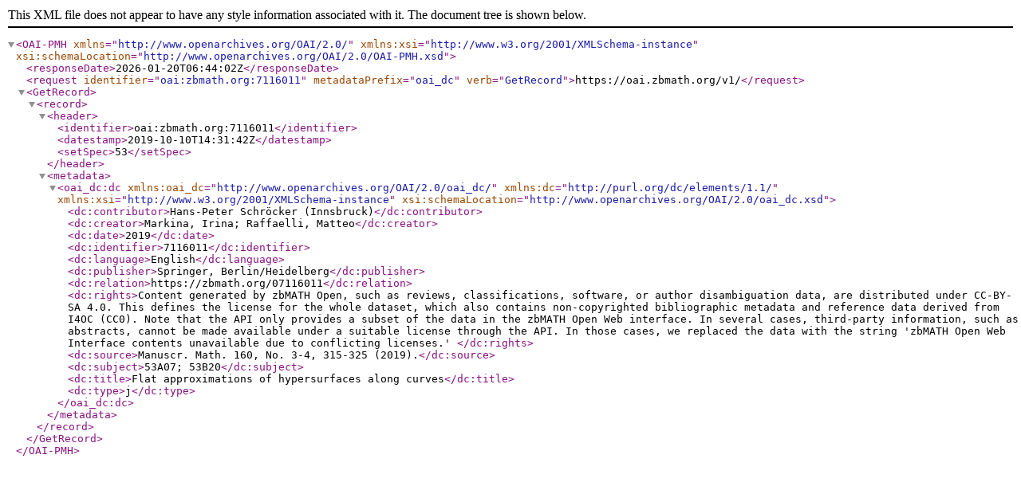

--- FILE ---
content_type: text/xml; charset=utf-8
request_url: https://oai.zbmath.org/v1/?verb=GetRecord&metadataPrefix=oai_dc&identifier=oai%3Azbmath.org%3A7116011
body_size: 1093
content:
<?xml version="1.0" encoding="utf-8"?>
<OAI-PMH xmlns="http://www.openarchives.org/OAI/2.0/" xmlns:xsi="http://www.w3.org/2001/XMLSchema-instance" xsi:schemaLocation="http://www.openarchives.org/OAI/2.0/OAI-PMH.xsd">
	<responseDate>2026-01-20T06:44:02Z</responseDate>
	<request identifier="oai:zbmath.org:7116011" metadataPrefix="oai_dc" verb="GetRecord">https://oai.zbmath.org/v1/</request>
	<GetRecord>
		<record>
			<header>
				<identifier>oai:zbmath.org:7116011</identifier>
				<datestamp>2019-10-10T14:31:42Z</datestamp>
				<setSpec>53</setSpec>
			</header>
			<metadata>
				<oai_dc:dc xmlns:oai_dc="http://www.openarchives.org/OAI/2.0/oai_dc/" xmlns:dc="http://purl.org/dc/elements/1.1/" xmlns:xsi="http://www.w3.org/2001/XMLSchema-instance" xsi:schemaLocation="http://www.openarchives.org/OAI/2.0/oai_dc.xsd">
					<dc:contributor>Hans-Peter Schröcker (Innsbruck)</dc:contributor>
					<dc:creator>Markina, Irina; Raffaelli, Matteo</dc:creator>
					<dc:date>2019</dc:date>
					<dc:identifier>7116011</dc:identifier>
					<dc:language>English</dc:language>
					<dc:publisher>Springer, Berlin/Heidelberg</dc:publisher>
					<dc:relation>https://zbmath.org/07116011</dc:relation>
					<dc:rights>Content generated by zbMATH Open, such as reviews,
    classifications, software, or author disambiguation data,
    are distributed under CC-BY-SA 4.0. This defines the license for the
    whole dataset, which also contains non-copyrighted bibliographic
    metadata and reference data derived from I4OC (CC0). Note that the API
    only provides a subset of the data in the zbMATH Open Web interface. In
    several cases, third-party information, such as abstracts, cannot be
    made available under a suitable license through the API. In those cases,
    we replaced the data with the string 'zbMATH Open Web Interface contents
    unavailable due to conflicting licenses.' </dc:rights>
					<dc:source>Manuscr. Math. 160, No. 3-4, 315-325 (2019).</dc:source>
					<dc:subject>53A07; 53B20</dc:subject>
					<dc:title>Flat approximations of hypersurfaces along curves</dc:title>
					<dc:type>j</dc:type>
				</oai_dc:dc>
			</metadata>
		</record>
	</GetRecord>
</OAI-PMH>
